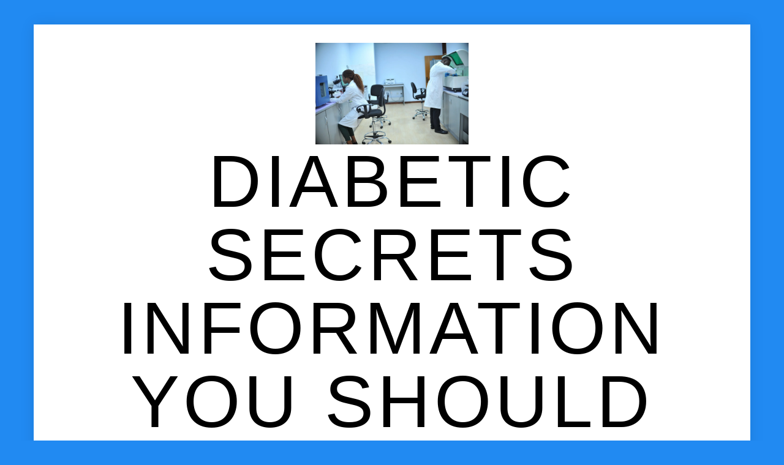

--- FILE ---
content_type: text/css
request_url: https://diabeticsecrets.net/wp-content/litespeed/ucss/a0a8917e4fae5a1a7e200b3e3f65d3ff.css?ver=99223
body_size: 5198
content:
@-webkit-keyframes spin{0%{-webkit-transform:rotate(0deg)}to{-webkit-transform:rotate(360deg)}}@keyframes spin{0%{transform:rotate(0deg)}to{transform:rotate(360deg)}}ul{margin:0 0 1.5em 3em;list-style:disc}.wp-block-social-links{background:0 0;box-sizing:border-box;margin-left:0;padding-left:0;padding-right:0;text-indent:0;font-size:24px}.wp-block-video,ul{box-sizing:border-box}.entry-content{counter-reset:footnotes}:root{--wp-block-synced-color:#7a00df;--wp-block-synced-color--rgb:122,0,223;--wp-bound-block-color:var(--wp-block-synced-color);--wp-editor-canvas-background:#ddd;--wp-admin-theme-color:#007cba;--wp-admin-theme-color--rgb:0,124,186;--wp-admin-theme-color-darker-10:#006ba1;--wp-admin-theme-color-darker-10--rgb:0,107,160.5;--wp-admin-theme-color-darker-20:#005a87;--wp-admin-theme-color-darker-20--rgb:0,90,135;--wp-admin-border-width-focus:2px}@media (min-resolution:192dpi){:root{--wp-admin-border-width-focus:1.5px}}:root{--wp--preset--font-size--normal:16px;--wp--preset--font-size--huge:42px}.screen-reader-text{border:0;clip-path:inset(50%);margin:-1px;padding:0;word-wrap:normal!important}.screen-reader-text:focus{clip-path:none}:where(figure){margin:0 0 1em}:root{--header-height:70px;--z-index-1:100;--z-index-2:200;--z-index-3:300;--z-index-4:400;--z-index-hp-action:400;--z-index-5:500;--z-index-6:600;--z-index-modal:600;--z-index-hp-action-modal:700;--z-index-10:1000;--z-index-intercom-1:1100;--z-index-intercom-2:1200;--z-index-intercom-3:1300;--z-index-max:2147483647;--z-index-child-1:10;--z-index-child-2:20;--tooltip-width:250px;--primary-hostinger:#673de6;--primary-light-hostinger:#ebe4ff;--secondary-hostinger:#ff4546;--header-text-hostinger:rgba(#ebe4ff,30%);--primary-hosting24:#2760b8;--primary-light-hosting24:#ebe4ff;--secondary-hosting24:#ff6525;--header-text-hosting24:rgba(#2760b8,30%);--primary-weblink:#4285f4;--primary-light-weblink:#ebe4ff;--secondary-weblink:#ff6525;--header-text-weblink:rgba(#4285f4,30%);--primary-hostmania:#4285f4;--primary-light-hostmania:#ebe4ff;--secondary-hostmania:#ff6525;--header-text-hostmania:rgba(#4285f4,30%);--amazon-button-color:#000;--amazon-button-border:#74612f;--amazon-button-bg-gradient-1:#f2dfa7;--amazon-button-bg-gradient-2:#e9c565}@font-face{font-display:swap;font-family:"ElegantIcons";src:url(/wp-content/themes/business-insights/assets/libraries/elegant-icon/fonts/ElegantIcons.eot);src:url(/wp-content/themes/business-insights/assets/libraries/elegant-icon/fonts/ElegantIcons.eot?#iefix)format("embedded-opentype"),url(/wp-content/themes/business-insights/assets/libraries/elegant-icon/fonts/ElegantIcons.woff)format("woff"),url(/wp-content/themes/business-insights/assets/libraries/elegant-icon/fonts/ElegantIcons.ttf)format("truetype"),url(/wp-content/themes/business-insights/assets/libraries/elegant-icon/fonts/ElegantIcons.svg#ElegantIcons)format("svg");font-weight:400;font-style:normal}.arrow_carrot-up,.icon_pin_alt,.icon_search{font-family:"ElegantIcons";speak:none;font-style:normal;font-weight:400;font-variant:normal;text-transform:none;-webkit-font-smoothing:antialiased}.arrow_carrot-up:before{content:"2"}.icon_search:before{content:"U"}.icon_pin_alt:before{content:""}html{-webkit-tap-highlight-color:transparent;font-family:sans-serif;font-size:100%;-webkit-text-size-adjust:100%;-ms-text-size-adjust:100%;-webkit-font-smoothing:antialiased;-moz-font-smoothing:grayscale;-moz-osx-font-smoothing:grayscale;box-sizing:border-box}body,input{margin:0}strong{font-weight:700}input{font:inherit}input::-moz-focus-inner{border:0;padding:0}input[type=search]::-webkit-search-cancel-button,input[type=search]::-webkit-search-decoration{-webkit-appearance:none}@media print{*,:after,:before{color:#000!important;text-shadow:none!important;background:0 0!important;-webkit-box-shadow:none!important;box-shadow:none!important}a,a:visited{text-decoration:underline}a[href]:after{content:" ("attr(href)")"}a[href^="#"]:after,a[href^="javascript:"]:after{content:""}img{page-break-inside:avoid;max-width:100%!important}h2,p{orphans:3;widows:3}h2{page-break-after:avoid}}@font-face{font-display:swap;font-family:"Glyphicons Halflings";src:url(/wp-content/themes/business-insights/assets/libraries/bootstrap/fonts/glyphicons-halflings-regular.eot);src:url(/wp-content/themes/business-insights/assets/libraries/bootstrap/fonts/glyphicons-halflings-regular.eot?#iefix)format("embedded-opentype"),url(/wp-content/themes/business-insights/assets/libraries/bootstrap/fonts/glyphicons-halflings-regular.woff2)format("woff2"),url(/wp-content/themes/business-insights/assets/libraries/bootstrap/fonts/glyphicons-halflings-regular.woff)format("woff"),url(/wp-content/themes/business-insights/assets/libraries/bootstrap/fonts/glyphicons-halflings-regular.ttf)format("truetype"),url(/wp-content/themes/business-insights/assets/libraries/bootstrap/fonts/glyphicons-halflings-regular.svg#glyphicons_halflingsregular)format("svg")}*,:after,:before,input[type=search]{-webkit-box-sizing:border-box;-moz-box-sizing:border-box}input[type=search]{box-sizing:border-box}a{background-color:#fff0;color:#434343;text-decoration:none}a:focus{outline:5px auto -webkit-focus-ring-color;outline-offset:-2px}img,label{max-width:100%}img{vertical-align:middle;border:0;height:auto}h2,h4,h5{line-height:1.1;color:inherit;margin-bottom:10px}h2{margin-top:20px;font-size:30px}h4,h5{margin-top:10px}h4{font-size:18px}h5{font-size:14px}p{margin:0 0 15px}.text-uppercase{text-transform:uppercase}ul ul{margin-bottom:0}.container{padding-right:15px;padding-left:15px;margin-right:auto;margin-left:auto}@media (min-width:768px){.container{width:750px}}@media (min-width:992px){.container{width:970px}}@media (min-width:1200px){.container{width:1170px}}.row{margin-right:-15px;margin-left:-15px}.col-md-10,.col-md-12,.col-md-4,.col-sm-12{position:relative;min-height:1px;padding-right:15px;padding-left:15px}@media (min-width:768px){.col-sm-12{float:left;width:100%}}@media (min-width:992px){.col-md-10,.col-md-12,.col-md-4{float:left}.col-md-12{width:100%}.col-md-10{width:83.33333333%}.col-md-4{width:33.33333333%}}label{display:inline-block;margin-bottom:5px;font-weight:700}input[type=search]{-webkit-appearance:none}.btn-link{font-weight:400;border-radius:0}.btn-link,.btn-link:active{background-color:transparent;-webkit-box-shadow:none;box-shadow:none}.btn-link,.btn-link:active,.btn-link:focus,.btn-link:hover{border-color:transparent}.btn-link:focus,.btn-link:hover{color:#23527c;text-decoration:underline;background-color:transparent}.container:after,.container:before,.row:after,.row:before{display:table;content:" "}.container:after,.row:after{clear:both}@-ms-viewport{width:device-width}@media (max-width:767px){.hidden-xs{display:none!important}}@media (min-width:768px) and (max-width:991px){.hidden-sm{display:none!important}}@media (min-width:992px) and (max-width:1199px){.hidden-md{display:none!important}}@media (min-width:1200px){.hidden-lg{display:none!important}}article,aside,figure,footer,header,main,nav,section{display:block}a:active,a:hover{outline:0}figure{margin:0 auto}input[type=submit]{-webkit-appearance:button;cursor:pointer;padding:10px 20px;border-radius:3px;-webkit-border-radius:3px;background:#9492f5;border:1px solid #9492f5;color:#fff}body,input{color:#666;font-size:15px;line-height:1.6;font-weight:400}.main-navigation a,h2,h4,h5{clear:both;font-weight:700}.main-navigation a,body .primary-font,h2,h4,h5{font-family:"Oswald",sans-serif}body,body .secondary-font,input{font-family:"Heebo",sans-serif}i{font-style:italic}*,:after,:before{box-sizing:inherit}body{background-color:#fff}li>ul{margin-bottom:0;margin-left:1.5em}input[type=submit]:focus-within{outline:thin dotted}.scroll-up{background:#000;color:#fff}.btn-link:link,.btn-link:visited{position:relative;display:inline-block;margin:25px auto;min-width:260px;padding:14px 30px;color:#fff;font-size:14px;font-weight:700;text-align:center;text-decoration:none;text-transform:uppercase;overflow:hidden;letter-spacing:.08em;border-radius:25px;-webkit-transition:all 1s ease;-moz-transition:all 1s ease;-o-transition:all 1s ease;transition:all 1s ease}.btn-link:link:after,.btn-link:visited:after{content:"";position:absolute;height:0%;left:50%;top:50%;width:150%;z-index:-1;-webkit-transition:all .75s ease 0s;-moz-transition:all .75s ease 0s;-o-transition:all .75s ease 0s;transition:all .75s ease 0s}.btn-link:link:hover:after,.btn-link:visited:hover:after{height:450%}.btn-link{border:2px solid;color:#fff}.btn-link i{margin-left:10px}.btn-link:after{opacity:0;background-image:-webkit-linear-gradient(transparent 50%,rgb(196 171 140/.2) 50%);background-image:-moz-linear-gradient(transparent 50%,rgb(196 171 140/.2) 50%);background-size:10px 10px;-moz-transform:translateX(-50%) translateY(-50%) rotate(25deg);-ms-transform:translateX(-50%) translateY(-50%) rotate(25deg);-webkit-transform:translateX(-50%) translateY(-50%) rotate(25deg);transform:translateX(-50%) translateY(-50%) rotate(25deg)}.btn-link:hover:after{height:600%!important;opacity:1;z-index:1}input[type=search]{color:#666;border:1px solid #ced4da;border-radius:3px;-webkit-border-radius:3px;padding:10px}input[type=search]:focus{outline:thin dotted}a:focus,a:hover{color:#000;text-decoration:none}a:active,a:visited{color:#000;opacity:.84}a:active,a:focus,a:hover{outline:0}a:focus-visible{outline:thin dotted}#masthead{position:relative;width:100%;left:0;right:0}.header-middle{padding-bottom:30px;padding-top:30px}.site-branding{margin:0 auto}.site-branding .twp-site-branding .custom-logo-link{max-width:250px}.site-branding .site-title{font-size:42px;line-height:1;font-weight:300;letter-spacing:6px}.site-branding .custom-logo-link{display:inline-block}.site-description,.site-title{display:block;left:0;right:0;text-transform:uppercase}.site-description{display:inline-block;font-size:12px;font-weight:700;letter-spacing:1px;margin:5px auto;padding:3px 10px}.site-branding .site-title a{color:#000}@media only screen and (min-width:1600px){.site-branding .site-title{font-size:58px}}@media only screen and (max-width:991px){.site-branding{margin:15px auto 20px;text-align:center}}.top-header{border-top:1px solid;text-align:left}.header-center .equal-row,.header-center .equal-row>[class*=col-]{display:block}.header-center .equal-row>[class*=col-]{text-align:center;width:100%}.header-center .site-branding{margin-bottom:30px}.header-center .main-navigation{text-align:center}.header-center .main-navigation .nav-right{display:inline-block;float:none}.main-navigation{position:relative}.nav-right{float:right}.main-navigation .icon-search,.main-navigation .menu,.main-navigation .social-icons{display:inline-block;vertical-align:middle}.main-navigation .icon-search{font-size:16px}.main-navigation .toggle-menu{height:62px;text-align:center;cursor:pointer;font-size:15px;margin-left:80px;margin-right:80px;display:none}.ham,.ham:after,.ham:before{height:2px;-webkit-transition:all .25s ease-in-out;-moz-transition:all .25s ease-in-out;-ms-transition:all .25s ease-in-out;-o-transition:all .25s ease-in-out;transition:all .25s ease-in-out}.ham{width:23px;top:30px;display:block;margin-left:auto;margin-right:auto;position:relative}.ham:after,.ham:before{position:absolute;content:"";width:100%;left:0}.ham:before{top:-8px}.ham:after{top:8px}.main-navigation .menu ul{display:inline-block;margin:0 auto;padding:0;list-style:none;vertical-align:top}.main-navigation .menu ul>li{float:left}.main-navigation .menu ul li{position:relative;display:block}.main-navigation .menu ul>li>a{font-size:14px;line-height:72px;padding:0 15px;text-transform:uppercase;letter-spacing:3px;font-weight:400}@media only screen and (min-width:992px){.main-navigation .icon-search{border-left:1px solid;border-right:1px solid;height:72px;line-height:72px;padding:0 20px}.main-navigation .menu ul ul li{width:250px}.main-navigation .menu ul ul li:focus>a,.main-navigation .menu ul ul li:hover>a{background:#3c3c42}.main-navigation .menu ul ul a{color:#e4e4e4;display:block;padding:15px 30px;line-height:1.4}.main-navigation .menu ul>li>a{position:relative;display:block}.main-navigation .menu>ul>li:focus>a:after,.main-navigation .menu>ul>li:hover>a:after{content:"";height:4px;width:90%;position:absolute;left:0;right:0;bottom:0;margin:0 auto}.main-navigation .menu ul ul a:before{margin-right:10px;position:absolute;left:15px;top:35%;display:inline-block;font-family:"ElegantIcons";speak:none;font-style:normal;font-weight:400;font-variant:normal;text-transform:none;line-height:1;-webkit-font-smoothing:antialiased;content:"5"}.main-navigation .menu ul ul a:hover{background-color:#161616}.main-navigation .menu ul ul{position:absolute;text-align:left;visibility:hidden;opacity:0;margin:0 auto;padding:0;box-shadow:0 0 5px rgb(0 0 0/.3);-webkit-transition:opacity .2s,top .4s,visibility 0s linear .4s;-moz-transition:opacity .2s,top .4s,visibility 0s linear .4s;-ms-transition:opacity .2s,top .4s,visibility 0s linear .4s;-o-transition:opacity .2s,top .4s,visibility 0s linear .4s;transition:opacity .2s,top .4s,visibility 0s linear .4s}.main-navigation .menu li:focus>ul,.main-navigation .menu li:hover>ul{visibility:visible;opacity:1;z-index:999;-webkit-transition:opacity .4s,top .4s;-moz-transition:opacity .4s,top .4s;-ms-transition:opacity .4s,top .4s;-o-transition:opacity .4s,top .4s;transition:opacity .4s,top .4s}.main-navigation .menu li:focus-within>ul{visibility:visible;opacity:1;z-index:999;-webkit-transition:opacity .4s,top .4s;-moz-transition:opacity .4s,top .4s;-ms-transition:opacity .4s,top .4s;-o-transition:opacity .4s,top .4s;transition:opacity .4s,top .4s}.main-navigation .menu>ul>li>ul{top:120%;left:0;background-color:#161616}.main-navigation .menu>ul>li:hover>ul{top:100%}.main-navigation .menu ul ul ul{top:-20px;left:100%;background-color:#161616}.main-navigation .menu ul ul li:focus ul,.main-navigation .menu ul ul li:hover ul{top:0}.main-navigation .menu ul ul li:focus-within ul{top:0}}@media only screen and (max-width:991px){.main-navigation .menu{display:block}.main-navigation .nav-right{float:none;text-align:center}.header-icon{cursor:pointer;text-align:center;display:inline-block;width:30px;height:40px;line-height:40px;vertical-align:middle}}.popup-search{position:fixed;width:0;height:100%;overflow-y:auto;text-align:center;bottom:0;top:0;padding:20px;z-index:99999;opacity:0;visibility:hidden;background-color:#fff;overflow:hidden}.popup-search,.popup-search .close-popup,.popup-search .close-popup:after,.popup-search .close-popup:before{left:0;right:0;margin:auto;-webkit-transition:all .3s ease;-moz-transition:all .3s ease;-ms-transition:all .3s ease;-o-transition:all .3s ease;transition:all .3s ease}.popup-search .close-popup{position:fixed;bottom:80px;cursor:pointer;z-index:1;width:40px;height:30px;opacity:1}.popup-search .close-popup:after,.popup-search .close-popup:before{content:"";height:1px;width:41px;position:absolute;background-color:#000;bottom:0;top:0}.popup-search .close-popup:before{-webkit-transform:rotate(-45deg);-moz-transform:rotate(-45deg);-ms-transform:rotate(-45deg);-o-transform:rotate(-45deg);transform:rotate(-45deg)}.popup-search .close-popup:after{-webkit-transform:rotate(45deg);-moz-transform:rotate(45deg);-ms-transform:rotate(45deg);-o-transform:rotate(45deg);transform:rotate(45deg)}.screen-reader-text{clip:rect(1px,1px,1px,1px);position:absolute!important;height:1px;width:1px;overflow:hidden}.screen-reader-text:focus{background-color:#f1f1f1;border-radius:3px;box-shadow:0 0 2px 2px rgb(0 0 0/.6);clip:auto!important;color:#21759b;display:block;font-size:14px;font-size:.875rem;font-weight:700;height:auto;left:5px;line-height:normal;padding:15px 23px 14px;text-decoration:none;top:5px;width:auto;z-index:100000}.entry-content:after,.entry-content:before,.site-content:after,.site-content:before,.site-footer:after,.site-footer:before,.site-header:after,.site-header:before{content:"";display:table;table-layout:fixed}.entry-content:after,.site-content:after,.site-footer:after,.site-header:after{clear:both}@media only screen and (min-width:992px){.equal-row{display:flex}.equal-row>[class*=col-]{justify-content:space-between;flex-wrap:wrap}}.v-align-middle{vertical-align:middle}.v-align-bottom{vertical-align:bottom}.table-align{display:table;height:100%;width:100%}.table-align .table-align-cell{display:table-cell}.site-content{margin:0 auto;padding:45px 0 0}@media (min-width:768px){.home.blog .site-content,.site-content{width:750px}}@media (min-width:992px){.home.blog .site-content,.site-content{width:970px}}@media (min-width:1200px){.home.blog .site-content,.site-content{width:1170px}}.boxed-layout{background:#fff;max-width:1170px;margin:40px auto;position:relative;-webkit-box-shadow:0 0 22px rgb(17 17 17/.1);-moz-box-shadow:0 0 22px rgb(17 17 17/.1);-ms-box-shadow:0 0 22px rgb(17 17 17/.1);-o-box-shadow:0 0 22px rgb(17 17 17/.1);box-shadow:0 0 22px rgb(17 17 17/.1)}.boxed-layout .top-header .container{padding-left:0;padding-right:0}#primary,#secondary{float:left;width:100%;padding-left:15px;padding-right:15px}@media only screen and (min-width:992px){#primary{width:66.66%}#secondary{width:33.33%}.right-sidebar #primary{padding-right:25px}.right-sidebar #secondary{padding-left:25px}body.right-sidebar #secondary{border-left:1px solid #e8e8e8}}.single-slide:after{background:#000;position:absolute;top:0;width:100%;height:100%;opacity:0}.entry-meta{margin-bottom:20px;font-size:80%}.twp-business-article .entry-meta{margin-bottom:0}.entry-meta .author,.entry-meta .posted-on{margin-right:10px;position:relative;display:inline-block}.entry-title{text-transform:uppercase;display:block;padding:0;line-height:1.4;letter-spacing:3px;margin:10px auto;position:relative}.twp-business-article{padding:40px 50px;margin-bottom:170px}.content-no-image .twp-business-article{margin-bottom:60px}.twp-business-article .article-header{padding:20px 4px 30px}.site-content .twp-business-article .entry-content .twp-content-details,.site-content .twp-business-article .entry-content .twp-content-image{display:block;float:left}.site-content .twp-business-article .entry-content .twp-content-image{width:50%;margin-right:5%}.site-content .twp-business-article .entry-content .twp-content-details{width:45%}.site-content .content-no-image .twp-business-article .entry-content .twp-content-details,.widget .search-form label .search-field{width:100%}.site-content .twp-business-article .entry-content .twp-content-image a{display:block;margin-bottom:-150px;width:auto;border:4px solid #f4f4f4;padding:20px;background:#fff}.twp-content-details .btn-link{display:table;margin-left:0}.widget{margin-left:auto;margin-right:auto;margin-bottom:30px}.footer-widget .widget{margin-bottom:1.5em}#secondary .widget:last-child{margin-bottom:20px}.widget ul{list-style:none;padding-left:0;padding-right:0;margin-left:0;margin-right:0}.widget ul li{margin-bottom:10px}.widget-title{font-size:26px;margin:0 auto 20px;padding-bottom:15px;position:relative;text-transform:uppercase;letter-spacing:4px}.center-widget-title.widget-title{margin:0 auto 15px;text-align:center}.center-widget-title.widget-title:after{content:"";display:block;max-width:60px;margin:15px auto 0;border-bottom:4px solid}.widget:not(.business_insights_social_widget) ul li{border-bottom:1px dashed #e8e8e8;padding:0 0 15px;margin:0 0 15px;display:block}.widget:not(.business_insights_social_widget):not(.business_insights_popular_post_widget) ul li a{color:inherit;display:inline-flex;margin:0 0 0-5px;-webkit-transition:all .15s ease-in-out;-moz-transition:all .15s ease-in-out;transition:all .15s ease-in-out}.widget:not(.business_insights_social_widget) ul li a:hover{color:#c9efee;margin:0}.widget:not(.business_insights_social_widget):not(.business_insights_popular_post_widget) ul li a:hover:before{opacity:1}.widget:not(.business_insights_social_widget):not(.business_insights_popular_post_widget) ul li a:before{-webkit-transition:all .15s ease-in-out;-moz-transition:all .15s ease-in-out;transition:all .15s ease-in-out;pointer-events:none;color:#b3ad9e;content:"-";opacity:0}.widget .search-form label{width:70%;margin-bottom:0;vertical-align:middle}.widget .search-form .search-submit{display:inline-block;padding-left:15px;padding-right:15px;vertical-align:middle}.popup-search .search-form{max-width:720px;margin-left:auto;margin-right:auto}.popup-search .search-form label{width:71%;width:calc(100% - 205px)}.popup-search .search-form input{font-size:18px;height:70px;letter-spacing:4px;line-height:70px;padding:0 15px;text-transform:uppercase}.popup-search .search-form .search-submit{float:right;width:200px}.popup-search .search-form label .search-field{background:#f5f5f5;border:1px solid;color:#333;width:100%}@media only screen and (max-width:480px){.popup-search .search-form label{width:100%;margin-bottom:20px}.popup-search .search-form .search-submit{width:100%;border-width:1px}}.twp-slider-wrapper{overflow:hidden;clear:both}.twp-slider{margin:0 auto}.single-slide{background-color:#24282e;height:600px;overflow:hidden;position:relative}.slide-bg,.slide-text{height:100%;position:absolute;top:0;left:0;width:100%}.slide-bg{-webkit-background-size:cover;background-size:cover;background-position:center center}.single-slide .btn-link{border:0}.slide-text{padding-left:15px;padding-right:15px;margin-left:auto;margin-right:auto;right:0;z-index:9;transition:500ms ease-in-out;-webkit-transition:500ms ease-in-out;-moz-transition:500ms ease-in-out;-ms-transition:500ms ease-in-out;-o-transition:500ms ease-in-out}.slide-text .v-align-bottom{padding-bottom:60px}.slide-title{font-size:48px;font-size:8vh;line-height:1;text-transform:uppercase}@media only screen and (min-width:768px) and (max-width:1199px){.slide-title{font-size:52px}}@media only screen and (min-width:768px) and (max-width:991px){.twp-slider{width:720px}.single-slide{height:390px}}@media only screen and (max-width:767px){.single-slide{height:inherit;min-height:360px}.slide-bg{height:360px;position:relative}.twp-slider{width:100%}.slide-text .v-align-bottom{padding-bottom:0}body .twp-slider .slide-text{text-align:center;margin-left:auto;margin-right:auto;padding-left:0;padding-right:0;left:0;right:0}.slide-title{font-size:28px}}@media only screen and (max-width:767px) and (max-width:481px){.slide-bg{height:340px}}@media only screen and (max-width:480px){.slide-text h2{font-size:24px}}.site-footer{background-color:#404040;color:#fff}.footer-widget{padding-top:60px;padding-bottom:60px}.copyright-area{background:#383838}.site-info .site-copyright{font-weight:600;font-size:12px;letter-spacing:2px;margin:0 auto;padding:25px 0;text-align:center;text-transform:uppercase}.scroll-up{position:fixed;z-index:9999;bottom:45px;right:15px;display:none;width:48px;height:48px;font-size:24px;line-height:48px;text-align:center;text-decoration:none;cursor:pointer;-webkit-transition:all .3s;transition:all .3s}@media (max-width:767px){.scroll-up{right:20px;bottom:20px}}.post-category .meta-span{display:inline-block}.post-category .meta-span a{padding:8px}.bg-image{background-repeat:no-repeat;background-size:cover;background-position:center center;display:block}@media only screen and (max-width:767px){.site-branding .site-title{font-size:30px}.twp-business-article{margin-bottom:30px;padding:30px 20px}.twp-business-article .article-header{padding:0 0 20px}.site-content .twp-business-article .entry-content .twp-content-details,.site-content .twp-business-article .entry-content .twp-content-image{width:100%;margin-left:auto;margin-right:auto}.site-content .twp-business-article .entry-content .twp-content-image a{margin:0 auto}}@media screen and (max-width:600px){.main-navigation .toggle-menu{height:50px}}@media only screen and (max-width:480px){.widget .search-form label{width:100%;margin-bottom:15px}.widget .search-form .search-submit{width:100%}}.btn-link-primary,.scroll-up:focus,.scroll-up:hover{background:#9492f5;color:#fff}.site-description,input[type=submit]:focus,input[type=submit]:hover{background:#000;border:1px solid #000;color:#fff}.btn-link:link:hover,.btn-link:visited:hover{color:#9492f5}.btn-link{border-color:#9492f5}@media only screen and (min-width:992px){.main-navigation .menu>ul>li:focus>a,.main-navigation .menu>ul>li:hover>a{color:#9492f5}.main-navigation .menu>ul>li:focus>a:after,.main-navigation .menu>ul>li:hover>a:after{background:#9492f5}}.secondary-bgcolor{background:#f4f4f4}.center-widget-title.widget-title:after{border-color:#ff8eb9}.ham,.ham:after,.ham:before{background-color:#000;color:#fff}.main-navigation .icon-search,.popup-search .search-form label .search-field,.top-header{border-color:#eaeaea}.main-navigation .icon-search i{line-height:inherit}@media only screen and (max-width:767px){.site-branding .site-title{font-size:30px}}@media only screen and (max-width:480px){.widget .search-form label{width:100%;margin-bottom:15px}.widget .search-form .search-submit{width:100%}}.load-more-posts{text-align:center}.load-more-posts .btn-link,.load-more-posts .btn-link:link,.load-more-posts .btn-link:visited{color:#333}.ajax-loader{border:3px solid #f3f3f3;border-radius:50%;border-top:3px solid #fd5b66;display:none;width:20px;height:20px;-webkit-animation:spin 2s linear infinite;animation:spin 2s linear infinite;vertical-align:middle;margin-top:-4px}a.skip-link-menu-end,a.skip-link-menu-start-2{display:none}